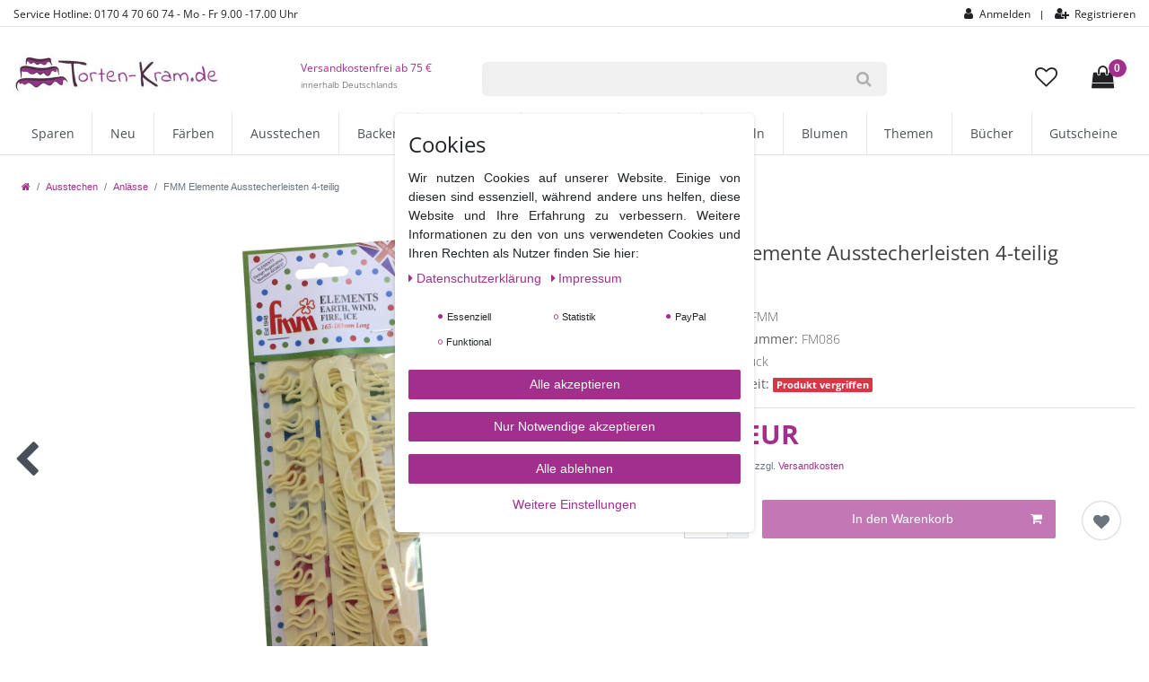

--- FILE ---
content_type: text/javascript; charset=utf-8
request_url: https://cdn02.plentymarkets.com/rw1nq7ldqxrq/plugin/9/ceres/js/dist/chunks/ceres-28.min.js?v=c9a91b27556d3b134a0b0cf9e314be16b746f002
body_size: 1478
content:
(window.webpackJsonp=window.webpackJsonp||[]).push([[28],{392:function(t,e,a){"use strict";a.r(e);var s=function(){var t=this,e=t.$createElement,a=t._self._c||e;return a("form",{staticClass:"reset-pwd-container login-pwd-reset",attrs:{id:"reset-pwd-form-"+t._uid,method:"post"}},[a("div",{ref:"pwdModal",staticClass:"modal fade",attrs:{id:"resetPwd",tabindex:"-1",role:"dialog"}},[a("div",{staticClass:"modal-dialog"},[a("div",{staticClass:"modal-content"},[a("div",{staticClass:"modal-header"},[a("div",{staticClass:"modal-title h3"},[t._v(t._s(t.$translate("Ceres::Template.loginForgotPassword")))]),t._v(" "),a("button",{staticClass:"close",attrs:{type:"button","data-dismiss":"modal","aria-hidden":"true","aria-label":t.$translate("Ceres::Template.closeIcon")}},[t._v("×")])]),t._v(" "),a("div",{staticClass:"modal-body"},[a("div",{staticClass:"alert alert-info w-100 pwd-forgot-info"},[a("span",{staticClass:"info-badge"},[t._v(t._s(t.$translate("Ceres::Template.loginForgotPasswordInfo")))])]),t._v(" "),a("div",{staticClass:"row"},[a("div",{staticClass:"col-12"},[a("input",{directives:[{name:"model",rawName:"v-model",value:t.honeypot,expression:"honeypot"}],staticClass:"honey",attrs:{type:"text",name:"username",autocomplete:"new-password",tabindex:"-1"},domProps:{value:t.honeypot},on:{input:function(e){e.target.composing||(t.honeypot=e.target.value)}}}),t._v(" "),a("div",{staticClass:"input-unit no-bottom",attrs:{"data-validate":"mail"}},[a("input",{directives:[{name:"model",rawName:"v-model",value:t.username,expression:"username"}],attrs:{type:"email",name:"email",autocomplete:"email",id:"mail"+t._uid,"data-autofocus":""},domProps:{value:t.username},on:{input:function(e){e.target.composing||(t.username=e.target.value)}}}),t._v(" "),a("label",{attrs:{for:"mail"+t._uid}},[t._v(t._s(t.$translate("Ceres::Template.loginEmail"))+"*")])]),t._v(" "),a("span",{staticClass:"error-msg"},[t._v(t._s(t.$translate("Ceres::Template.loginEnterConfirmEmail")))])])])]),t._v(" "),a("div",{staticClass:"modal-footer"},[a("div",[t._t("extend-overlay-buttons"),t._v(" "),t.currentTemplate&&"tpl.login"!=t.currentTemplate?a("button",{staticClass:"btn btn-danger btn-medium mr-2",attrs:{type:"button"},on:{click:function(e){return e.preventDefault(),t.cancelResetPwd(e)}}},[a("i",{staticClass:"fa fa-arrow-left",attrs:{"aria-hidden":"true"}}),t._v("\n                                "+t._s(t.$translate("Ceres::Template.loginBackToLogin"))+"\n                            ")]):t._e(),t._v(" "),a("button",{staticClass:"btn btn-primary btn-medium",attrs:{disabled:t.isDisabled},on:{click:function(e){return e.preventDefault(),t.validateResetPwd(e)}}},[t._v("\n\t\t\t\t\t\t\t\t"+t._s(t.$translate("Ceres::Template.loginSend"))+"\n\t\t\t\t\t\t\t\t"),a("icon",{attrs:{icon:"paper-plane-o",loading:t.isDisabled}})],1)],2)])])])])])};s._withStripped=!0;a(121),a(20);var o=a(6),n=a(9),i=a(67),r=a(38),l=a(24),d=a(1),u={name:"forgot-password-modal",props:{currentTemplate:String},data:function(){return{username:"",isDisabled:!1,honeypot:""}},mounted:function(){var t=this;this.$nextTick((function(){$(t.$refs.pwdModal).on("hidden.bs.modal",(function(){t.username=""}));var e=l.a.getUrlParams(document.location.search);Object(d.e)(e.show)||"forgotPassword"!==e.show||(i.default.findModal(t.$refs.pwdModal).show(),t.username=Object(d.e)(e.email)?"":e.email)}))},watch:{username:function(t,e){this.resetError()}},methods:{validateResetPwd:function(){var t=this;r.default.validate(this.$refs.pwdModal).done((function(){t.sendResetPwd()})).fail((function(t){r.default.markInvalidFields(t,"error")}))},sendResetPwd:function(){var t=this;this.isDisabled=!0,o.default.post("/rest/io/customer/password_reset",{email:this.username,honeypot:this.honeypot}).done((function(){i.default.findModal(t.$refs.pwdModal).hide(),t.isDisabled=!1,n.default.success(t.$translate("Ceres::Template.loginSendEmailOk")).closeAfter(5e3)})).fail((function(){t.isDisabled=!1,n.default.error(t.$translate("Ceres::Template.loginResetPwDErrorOnSendEmail")).closeAfter(5e3)}))},cancelResetPwd:function(){this.resetError(),i.default.findModal(this.$refs.pwdModal).hide().then((function(){i.default.findModal(document.getElementById("login")).show()}))},resetError:function(){r.default.unmarkAllFields(this.$refs.pwdModal)}}},c=a(3),m=Object(c.a)(u,s,[],!1,null,null,null);m.options.__file="resources/js/src/app/components/customer/login/ForgotPassword.vue";e.default=m.exports}}]);
//# sourceMappingURL=ceres-28.min.js.map